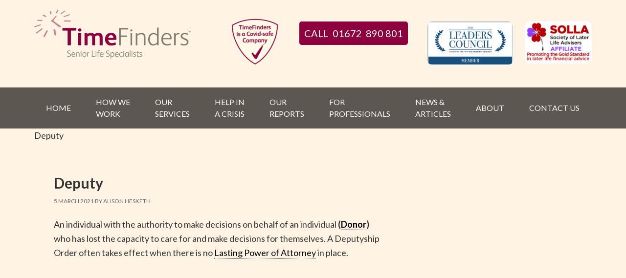

--- FILE ---
content_type: text/html; charset=UTF-8
request_url: https://timefindersuk.com/glossary/deputy/
body_size: 20353
content:
<!DOCTYPE html>
<html lang="en-GB" prefix="og: https://ogp.me/ns#">
<head ><meta charset="UTF-8" /><script>if(navigator.userAgent.match(/MSIE|Internet Explorer/i)||navigator.userAgent.match(/Trident\/7\..*?rv:11/i)){var href=document.location.href;if(!href.match(/[?&]nowprocket/)){if(href.indexOf("?")==-1){if(href.indexOf("#")==-1){document.location.href=href+"?nowprocket=1"}else{document.location.href=href.replace("#","?nowprocket=1#")}}else{if(href.indexOf("#")==-1){document.location.href=href+"&nowprocket=1"}else{document.location.href=href.replace("#","&nowprocket=1#")}}}}</script><script>(()=>{class RocketLazyLoadScripts{constructor(){this.v="2.0.4",this.userEvents=["keydown","keyup","mousedown","mouseup","mousemove","mouseover","mouseout","touchmove","touchstart","touchend","touchcancel","wheel","click","dblclick","input"],this.attributeEvents=["onblur","onclick","oncontextmenu","ondblclick","onfocus","onmousedown","onmouseenter","onmouseleave","onmousemove","onmouseout","onmouseover","onmouseup","onmousewheel","onscroll","onsubmit"]}async t(){this.i(),this.o(),/iP(ad|hone)/.test(navigator.userAgent)&&this.h(),this.u(),this.l(this),this.m(),this.k(this),this.p(this),this._(),await Promise.all([this.R(),this.L()]),this.lastBreath=Date.now(),this.S(this),this.P(),this.D(),this.O(),this.M(),await this.C(this.delayedScripts.normal),await this.C(this.delayedScripts.defer),await this.C(this.delayedScripts.async),await this.T(),await this.F(),await this.j(),await this.A(),window.dispatchEvent(new Event("rocket-allScriptsLoaded")),this.everythingLoaded=!0,this.lastTouchEnd&&await new Promise(t=>setTimeout(t,500-Date.now()+this.lastTouchEnd)),this.I(),this.H(),this.U(),this.W()}i(){this.CSPIssue=sessionStorage.getItem("rocketCSPIssue"),document.addEventListener("securitypolicyviolation",t=>{this.CSPIssue||"script-src-elem"!==t.violatedDirective||"data"!==t.blockedURI||(this.CSPIssue=!0,sessionStorage.setItem("rocketCSPIssue",!0))},{isRocket:!0})}o(){window.addEventListener("pageshow",t=>{this.persisted=t.persisted,this.realWindowLoadedFired=!0},{isRocket:!0}),window.addEventListener("pagehide",()=>{this.onFirstUserAction=null},{isRocket:!0})}h(){let t;function e(e){t=e}window.addEventListener("touchstart",e,{isRocket:!0}),window.addEventListener("touchend",function i(o){o.changedTouches[0]&&t.changedTouches[0]&&Math.abs(o.changedTouches[0].pageX-t.changedTouches[0].pageX)<10&&Math.abs(o.changedTouches[0].pageY-t.changedTouches[0].pageY)<10&&o.timeStamp-t.timeStamp<200&&(window.removeEventListener("touchstart",e,{isRocket:!0}),window.removeEventListener("touchend",i,{isRocket:!0}),"INPUT"===o.target.tagName&&"text"===o.target.type||(o.target.dispatchEvent(new TouchEvent("touchend",{target:o.target,bubbles:!0})),o.target.dispatchEvent(new MouseEvent("mouseover",{target:o.target,bubbles:!0})),o.target.dispatchEvent(new PointerEvent("click",{target:o.target,bubbles:!0,cancelable:!0,detail:1,clientX:o.changedTouches[0].clientX,clientY:o.changedTouches[0].clientY})),event.preventDefault()))},{isRocket:!0})}q(t){this.userActionTriggered||("mousemove"!==t.type||this.firstMousemoveIgnored?"keyup"===t.type||"mouseover"===t.type||"mouseout"===t.type||(this.userActionTriggered=!0,this.onFirstUserAction&&this.onFirstUserAction()):this.firstMousemoveIgnored=!0),"click"===t.type&&t.preventDefault(),t.stopPropagation(),t.stopImmediatePropagation(),"touchstart"===this.lastEvent&&"touchend"===t.type&&(this.lastTouchEnd=Date.now()),"click"===t.type&&(this.lastTouchEnd=0),this.lastEvent=t.type,t.composedPath&&t.composedPath()[0].getRootNode()instanceof ShadowRoot&&(t.rocketTarget=t.composedPath()[0]),this.savedUserEvents.push(t)}u(){this.savedUserEvents=[],this.userEventHandler=this.q.bind(this),this.userEvents.forEach(t=>window.addEventListener(t,this.userEventHandler,{passive:!1,isRocket:!0})),document.addEventListener("visibilitychange",this.userEventHandler,{isRocket:!0})}U(){this.userEvents.forEach(t=>window.removeEventListener(t,this.userEventHandler,{passive:!1,isRocket:!0})),document.removeEventListener("visibilitychange",this.userEventHandler,{isRocket:!0}),this.savedUserEvents.forEach(t=>{(t.rocketTarget||t.target).dispatchEvent(new window[t.constructor.name](t.type,t))})}m(){const t="return false",e=Array.from(this.attributeEvents,t=>"data-rocket-"+t),i="["+this.attributeEvents.join("],[")+"]",o="[data-rocket-"+this.attributeEvents.join("],[data-rocket-")+"]",s=(e,i,o)=>{o&&o!==t&&(e.setAttribute("data-rocket-"+i,o),e["rocket"+i]=new Function("event",o),e.setAttribute(i,t))};new MutationObserver(t=>{for(const n of t)"attributes"===n.type&&(n.attributeName.startsWith("data-rocket-")||this.everythingLoaded?n.attributeName.startsWith("data-rocket-")&&this.everythingLoaded&&this.N(n.target,n.attributeName.substring(12)):s(n.target,n.attributeName,n.target.getAttribute(n.attributeName))),"childList"===n.type&&n.addedNodes.forEach(t=>{if(t.nodeType===Node.ELEMENT_NODE)if(this.everythingLoaded)for(const i of[t,...t.querySelectorAll(o)])for(const t of i.getAttributeNames())e.includes(t)&&this.N(i,t.substring(12));else for(const e of[t,...t.querySelectorAll(i)])for(const t of e.getAttributeNames())this.attributeEvents.includes(t)&&s(e,t,e.getAttribute(t))})}).observe(document,{subtree:!0,childList:!0,attributeFilter:[...this.attributeEvents,...e]})}I(){this.attributeEvents.forEach(t=>{document.querySelectorAll("[data-rocket-"+t+"]").forEach(e=>{this.N(e,t)})})}N(t,e){const i=t.getAttribute("data-rocket-"+e);i&&(t.setAttribute(e,i),t.removeAttribute("data-rocket-"+e))}k(t){Object.defineProperty(HTMLElement.prototype,"onclick",{get(){return this.rocketonclick||null},set(e){this.rocketonclick=e,this.setAttribute(t.everythingLoaded?"onclick":"data-rocket-onclick","this.rocketonclick(event)")}})}S(t){function e(e,i){let o=e[i];e[i]=null,Object.defineProperty(e,i,{get:()=>o,set(s){t.everythingLoaded?o=s:e["rocket"+i]=o=s}})}e(document,"onreadystatechange"),e(window,"onload"),e(window,"onpageshow");try{Object.defineProperty(document,"readyState",{get:()=>t.rocketReadyState,set(e){t.rocketReadyState=e},configurable:!0}),document.readyState="loading"}catch(t){console.log("WPRocket DJE readyState conflict, bypassing")}}l(t){this.originalAddEventListener=EventTarget.prototype.addEventListener,this.originalRemoveEventListener=EventTarget.prototype.removeEventListener,this.savedEventListeners=[],EventTarget.prototype.addEventListener=function(e,i,o){o&&o.isRocket||!t.B(e,this)&&!t.userEvents.includes(e)||t.B(e,this)&&!t.userActionTriggered||e.startsWith("rocket-")||t.everythingLoaded?t.originalAddEventListener.call(this,e,i,o):(t.savedEventListeners.push({target:this,remove:!1,type:e,func:i,options:o}),"mouseenter"!==e&&"mouseleave"!==e||t.originalAddEventListener.call(this,e,t.savedUserEvents.push,o))},EventTarget.prototype.removeEventListener=function(e,i,o){o&&o.isRocket||!t.B(e,this)&&!t.userEvents.includes(e)||t.B(e,this)&&!t.userActionTriggered||e.startsWith("rocket-")||t.everythingLoaded?t.originalRemoveEventListener.call(this,e,i,o):t.savedEventListeners.push({target:this,remove:!0,type:e,func:i,options:o})}}J(t,e){this.savedEventListeners=this.savedEventListeners.filter(i=>{let o=i.type,s=i.target||window;return e!==o||t!==s||(this.B(o,s)&&(i.type="rocket-"+o),this.$(i),!1)})}H(){EventTarget.prototype.addEventListener=this.originalAddEventListener,EventTarget.prototype.removeEventListener=this.originalRemoveEventListener,this.savedEventListeners.forEach(t=>this.$(t))}$(t){t.remove?this.originalRemoveEventListener.call(t.target,t.type,t.func,t.options):this.originalAddEventListener.call(t.target,t.type,t.func,t.options)}p(t){let e;function i(e){return t.everythingLoaded?e:e.split(" ").map(t=>"load"===t||t.startsWith("load.")?"rocket-jquery-load":t).join(" ")}function o(o){function s(e){const s=o.fn[e];o.fn[e]=o.fn.init.prototype[e]=function(){return this[0]===window&&t.userActionTriggered&&("string"==typeof arguments[0]||arguments[0]instanceof String?arguments[0]=i(arguments[0]):"object"==typeof arguments[0]&&Object.keys(arguments[0]).forEach(t=>{const e=arguments[0][t];delete arguments[0][t],arguments[0][i(t)]=e})),s.apply(this,arguments),this}}if(o&&o.fn&&!t.allJQueries.includes(o)){const e={DOMContentLoaded:[],"rocket-DOMContentLoaded":[]};for(const t in e)document.addEventListener(t,()=>{e[t].forEach(t=>t())},{isRocket:!0});o.fn.ready=o.fn.init.prototype.ready=function(i){function s(){parseInt(o.fn.jquery)>2?setTimeout(()=>i.bind(document)(o)):i.bind(document)(o)}return"function"==typeof i&&(t.realDomReadyFired?!t.userActionTriggered||t.fauxDomReadyFired?s():e["rocket-DOMContentLoaded"].push(s):e.DOMContentLoaded.push(s)),o([])},s("on"),s("one"),s("off"),t.allJQueries.push(o)}e=o}t.allJQueries=[],o(window.jQuery),Object.defineProperty(window,"jQuery",{get:()=>e,set(t){o(t)}})}P(){const t=new Map;document.write=document.writeln=function(e){const i=document.currentScript,o=document.createRange(),s=i.parentElement;let n=t.get(i);void 0===n&&(n=i.nextSibling,t.set(i,n));const c=document.createDocumentFragment();o.setStart(c,0),c.appendChild(o.createContextualFragment(e)),s.insertBefore(c,n)}}async R(){return new Promise(t=>{this.userActionTriggered?t():this.onFirstUserAction=t})}async L(){return new Promise(t=>{document.addEventListener("DOMContentLoaded",()=>{this.realDomReadyFired=!0,t()},{isRocket:!0})})}async j(){return this.realWindowLoadedFired?Promise.resolve():new Promise(t=>{window.addEventListener("load",t,{isRocket:!0})})}M(){this.pendingScripts=[];this.scriptsMutationObserver=new MutationObserver(t=>{for(const e of t)e.addedNodes.forEach(t=>{"SCRIPT"!==t.tagName||t.noModule||t.isWPRocket||this.pendingScripts.push({script:t,promise:new Promise(e=>{const i=()=>{const i=this.pendingScripts.findIndex(e=>e.script===t);i>=0&&this.pendingScripts.splice(i,1),e()};t.addEventListener("load",i,{isRocket:!0}),t.addEventListener("error",i,{isRocket:!0}),setTimeout(i,1e3)})})})}),this.scriptsMutationObserver.observe(document,{childList:!0,subtree:!0})}async F(){await this.X(),this.pendingScripts.length?(await this.pendingScripts[0].promise,await this.F()):this.scriptsMutationObserver.disconnect()}D(){this.delayedScripts={normal:[],async:[],defer:[]},document.querySelectorAll("script[type$=rocketlazyloadscript]").forEach(t=>{t.hasAttribute("data-rocket-src")?t.hasAttribute("async")&&!1!==t.async?this.delayedScripts.async.push(t):t.hasAttribute("defer")&&!1!==t.defer||"module"===t.getAttribute("data-rocket-type")?this.delayedScripts.defer.push(t):this.delayedScripts.normal.push(t):this.delayedScripts.normal.push(t)})}async _(){await this.L();let t=[];document.querySelectorAll("script[type$=rocketlazyloadscript][data-rocket-src]").forEach(e=>{let i=e.getAttribute("data-rocket-src");if(i&&!i.startsWith("data:")){i.startsWith("//")&&(i=location.protocol+i);try{const o=new URL(i).origin;o!==location.origin&&t.push({src:o,crossOrigin:e.crossOrigin||"module"===e.getAttribute("data-rocket-type")})}catch(t){}}}),t=[...new Map(t.map(t=>[JSON.stringify(t),t])).values()],this.Y(t,"preconnect")}async G(t){if(await this.K(),!0!==t.noModule||!("noModule"in HTMLScriptElement.prototype))return new Promise(e=>{let i;function o(){(i||t).setAttribute("data-rocket-status","executed"),e()}try{if(navigator.userAgent.includes("Firefox/")||""===navigator.vendor||this.CSPIssue)i=document.createElement("script"),[...t.attributes].forEach(t=>{let e=t.nodeName;"type"!==e&&("data-rocket-type"===e&&(e="type"),"data-rocket-src"===e&&(e="src"),i.setAttribute(e,t.nodeValue))}),t.text&&(i.text=t.text),t.nonce&&(i.nonce=t.nonce),i.hasAttribute("src")?(i.addEventListener("load",o,{isRocket:!0}),i.addEventListener("error",()=>{i.setAttribute("data-rocket-status","failed-network"),e()},{isRocket:!0}),setTimeout(()=>{i.isConnected||e()},1)):(i.text=t.text,o()),i.isWPRocket=!0,t.parentNode.replaceChild(i,t);else{const i=t.getAttribute("data-rocket-type"),s=t.getAttribute("data-rocket-src");i?(t.type=i,t.removeAttribute("data-rocket-type")):t.removeAttribute("type"),t.addEventListener("load",o,{isRocket:!0}),t.addEventListener("error",i=>{this.CSPIssue&&i.target.src.startsWith("data:")?(console.log("WPRocket: CSP fallback activated"),t.removeAttribute("src"),this.G(t).then(e)):(t.setAttribute("data-rocket-status","failed-network"),e())},{isRocket:!0}),s?(t.fetchPriority="high",t.removeAttribute("data-rocket-src"),t.src=s):t.src="data:text/javascript;base64,"+window.btoa(unescape(encodeURIComponent(t.text)))}}catch(i){t.setAttribute("data-rocket-status","failed-transform"),e()}});t.setAttribute("data-rocket-status","skipped")}async C(t){const e=t.shift();return e?(e.isConnected&&await this.G(e),this.C(t)):Promise.resolve()}O(){this.Y([...this.delayedScripts.normal,...this.delayedScripts.defer,...this.delayedScripts.async],"preload")}Y(t,e){this.trash=this.trash||[];let i=!0;var o=document.createDocumentFragment();t.forEach(t=>{const s=t.getAttribute&&t.getAttribute("data-rocket-src")||t.src;if(s&&!s.startsWith("data:")){const n=document.createElement("link");n.href=s,n.rel=e,"preconnect"!==e&&(n.as="script",n.fetchPriority=i?"high":"low"),t.getAttribute&&"module"===t.getAttribute("data-rocket-type")&&(n.crossOrigin=!0),t.crossOrigin&&(n.crossOrigin=t.crossOrigin),t.integrity&&(n.integrity=t.integrity),t.nonce&&(n.nonce=t.nonce),o.appendChild(n),this.trash.push(n),i=!1}}),document.head.appendChild(o)}W(){this.trash.forEach(t=>t.remove())}async T(){try{document.readyState="interactive"}catch(t){}this.fauxDomReadyFired=!0;try{await this.K(),this.J(document,"readystatechange"),document.dispatchEvent(new Event("rocket-readystatechange")),await this.K(),document.rocketonreadystatechange&&document.rocketonreadystatechange(),await this.K(),this.J(document,"DOMContentLoaded"),document.dispatchEvent(new Event("rocket-DOMContentLoaded")),await this.K(),this.J(window,"DOMContentLoaded"),window.dispatchEvent(new Event("rocket-DOMContentLoaded"))}catch(t){console.error(t)}}async A(){try{document.readyState="complete"}catch(t){}try{await this.K(),this.J(document,"readystatechange"),document.dispatchEvent(new Event("rocket-readystatechange")),await this.K(),document.rocketonreadystatechange&&document.rocketonreadystatechange(),await this.K(),this.J(window,"load"),window.dispatchEvent(new Event("rocket-load")),await this.K(),window.rocketonload&&window.rocketonload(),await this.K(),this.allJQueries.forEach(t=>t(window).trigger("rocket-jquery-load")),await this.K(),this.J(window,"pageshow");const t=new Event("rocket-pageshow");t.persisted=this.persisted,window.dispatchEvent(t),await this.K(),window.rocketonpageshow&&window.rocketonpageshow({persisted:this.persisted})}catch(t){console.error(t)}}async K(){Date.now()-this.lastBreath>45&&(await this.X(),this.lastBreath=Date.now())}async X(){return document.hidden?new Promise(t=>setTimeout(t)):new Promise(t=>requestAnimationFrame(t))}B(t,e){return e===document&&"readystatechange"===t||(e===document&&"DOMContentLoaded"===t||(e===window&&"DOMContentLoaded"===t||(e===window&&"load"===t||e===window&&"pageshow"===t)))}static run(){(new RocketLazyLoadScripts).t()}}RocketLazyLoadScripts.run()})();</script>

<meta name="viewport" content="width=device-width, initial-scale=1" />
	<style>img:is([sizes="auto" i], [sizes^="auto," i]) { contain-intrinsic-size: 3000px 1500px }</style>
	
<!-- Search Engine Optimization by Rank Math - https://rankmath.com/ -->
<title>Deputy | TimeFinders</title>
<link data-rocket-preload as="style" href="https://fonts.googleapis.com/css?family=Handlee%7CLato%3A400%2C700&#038;display=swap" rel="preload">
<link href="https://fonts.googleapis.com/css?family=Handlee%7CLato%3A400%2C700&#038;display=swap" media="print" onload="this.media=&#039;all&#039;" rel="stylesheet">
<noscript data-wpr-hosted-gf-parameters=""><link rel="stylesheet" href="https://fonts.googleapis.com/css?family=Handlee%7CLato%3A400%2C700&#038;display=swap"></noscript>
<meta name="description" content="An individual with the authority to make decisions on behalf of an individual (Donor) who has lost the capacity to care for and make decisions for themselves."/>
<meta name="robots" content="follow, index, max-snippet:-1, max-video-preview:-1, max-image-preview:large"/>
<link rel="canonical" href="https://timefindersuk.com/glossary/deputy/" />
<meta property="og:locale" content="en_GB" />
<meta property="og:type" content="article" />
<meta property="og:title" content="Deputy | TimeFinders" />
<meta property="og:description" content="An individual with the authority to make decisions on behalf of an individual (Donor) who has lost the capacity to care for and make decisions for themselves." />
<meta property="og:url" content="https://timefindersuk.com/glossary/deputy/" />
<meta property="og:site_name" content="TimeFinders" />
<meta property="article:publisher" content="https://www.facebook.com/AlisonHeskethTimeFinders" />
<meta name="twitter:card" content="summary_large_image" />
<meta name="twitter:title" content="Deputy | TimeFinders" />
<meta name="twitter:description" content="An individual with the authority to make decisions on behalf of an individual (Donor) who has lost the capacity to care for and make decisions for themselves." />
<meta name="twitter:site" content="@time_finders" />
<meta name="twitter:creator" content="@time_finders" />
<script type="application/ld+json" class="rank-math-schema">{"@context":"https://schema.org","@graph":[{"@type":"BreadcrumbList","@id":"https://timefindersuk.com/glossary/deputy/#breadcrumb","itemListElement":[{"@type":"ListItem","position":"1","item":{"@id":"https://timefindersuk.com/glossary/deputy/","name":"Deputy"}}]}]}</script>
<!-- /Rank Math WordPress SEO plugin -->

<link rel='dns-prefetch' href='//fonts.googleapis.com' />
<link rel='dns-prefetch' href='//maxcdn.bootstrapcdn.com' />
<link href='https://fonts.gstatic.com' crossorigin rel='preconnect' />
<link rel="alternate" type="application/rss+xml" title="TimeFinders &raquo; Feed" href="https://timefindersuk.com/feed/" />
<link rel="alternate" type="application/rss+xml" title="TimeFinders &raquo; Comments Feed" href="https://timefindersuk.com/comments/feed/" />
		<style>
			.lazyload,
			.lazyloading {
				max-width: 100%;
			}
		</style>
				<!-- This site uses the Google Analytics by MonsterInsights plugin v9.11.1 - Using Analytics tracking - https://www.monsterinsights.com/ -->
		<!-- Note: MonsterInsights is not currently configured on this site. The site owner needs to authenticate with Google Analytics in the MonsterInsights settings panel. -->
					<!-- No tracking code set -->
				<!-- / Google Analytics by MonsterInsights -->
		<link data-minify="1" rel='stylesheet' id='formidable-css' href='https://timefindersuk.com/wp-content/cache/min/1/wp-content/plugins/formidable/css/formidableforms.css?ver=1753014937' type='text/css' media='all' />
<link rel='stylesheet' id='genesis-simple-share-plugin-css-css' href='https://timefindersuk.com/wp-content/plugins/genesis-simple-share/assets/css/share.min.css?ver=0.1.0' type='text/css' media='all' />
<link data-minify="1" rel='stylesheet' id='genesis-simple-share-genericons-css-css' href='https://timefindersuk.com/wp-content/cache/min/1/wp-content/plugins/genesis-simple-share/assets/css/genericons.min.css?ver=1753015132' type='text/css' media='all' />
<link data-minify="1" rel='stylesheet' id='timefinders-css' href='https://timefindersuk.com/wp-content/cache/min/1/wp-content/themes/timefinders/style.css?ver=1753014937' type='text/css' media='all' />
<style id='wp-emoji-styles-inline-css' type='text/css'>

	img.wp-smiley, img.emoji {
		display: inline !important;
		border: none !important;
		box-shadow: none !important;
		height: 1em !important;
		width: 1em !important;
		margin: 0 0.07em !important;
		vertical-align: -0.1em !important;
		background: none !important;
		padding: 0 !important;
	}
</style>
<link rel='stylesheet' id='wp-block-library-css' href='https://timefindersuk.com/wp-includes/css/dist/block-library/style.min.css?ver=6.8.3' type='text/css' media='all' />
<style id='classic-theme-styles-inline-css' type='text/css'>
/*! This file is auto-generated */
.wp-block-button__link{color:#fff;background-color:#32373c;border-radius:9999px;box-shadow:none;text-decoration:none;padding:calc(.667em + 2px) calc(1.333em + 2px);font-size:1.125em}.wp-block-file__button{background:#32373c;color:#fff;text-decoration:none}
</style>
<style id='global-styles-inline-css' type='text/css'>
:root{--wp--preset--aspect-ratio--square: 1;--wp--preset--aspect-ratio--4-3: 4/3;--wp--preset--aspect-ratio--3-4: 3/4;--wp--preset--aspect-ratio--3-2: 3/2;--wp--preset--aspect-ratio--2-3: 2/3;--wp--preset--aspect-ratio--16-9: 16/9;--wp--preset--aspect-ratio--9-16: 9/16;--wp--preset--color--black: #000000;--wp--preset--color--cyan-bluish-gray: #abb8c3;--wp--preset--color--white: #ffffff;--wp--preset--color--pale-pink: #f78da7;--wp--preset--color--vivid-red: #cf2e2e;--wp--preset--color--luminous-vivid-orange: #ff6900;--wp--preset--color--luminous-vivid-amber: #fcb900;--wp--preset--color--light-green-cyan: #7bdcb5;--wp--preset--color--vivid-green-cyan: #00d084;--wp--preset--color--pale-cyan-blue: #8ed1fc;--wp--preset--color--vivid-cyan-blue: #0693e3;--wp--preset--color--vivid-purple: #9b51e0;--wp--preset--gradient--vivid-cyan-blue-to-vivid-purple: linear-gradient(135deg,rgba(6,147,227,1) 0%,rgb(155,81,224) 100%);--wp--preset--gradient--light-green-cyan-to-vivid-green-cyan: linear-gradient(135deg,rgb(122,220,180) 0%,rgb(0,208,130) 100%);--wp--preset--gradient--luminous-vivid-amber-to-luminous-vivid-orange: linear-gradient(135deg,rgba(252,185,0,1) 0%,rgba(255,105,0,1) 100%);--wp--preset--gradient--luminous-vivid-orange-to-vivid-red: linear-gradient(135deg,rgba(255,105,0,1) 0%,rgb(207,46,46) 100%);--wp--preset--gradient--very-light-gray-to-cyan-bluish-gray: linear-gradient(135deg,rgb(238,238,238) 0%,rgb(169,184,195) 100%);--wp--preset--gradient--cool-to-warm-spectrum: linear-gradient(135deg,rgb(74,234,220) 0%,rgb(151,120,209) 20%,rgb(207,42,186) 40%,rgb(238,44,130) 60%,rgb(251,105,98) 80%,rgb(254,248,76) 100%);--wp--preset--gradient--blush-light-purple: linear-gradient(135deg,rgb(255,206,236) 0%,rgb(152,150,240) 100%);--wp--preset--gradient--blush-bordeaux: linear-gradient(135deg,rgb(254,205,165) 0%,rgb(254,45,45) 50%,rgb(107,0,62) 100%);--wp--preset--gradient--luminous-dusk: linear-gradient(135deg,rgb(255,203,112) 0%,rgb(199,81,192) 50%,rgb(65,88,208) 100%);--wp--preset--gradient--pale-ocean: linear-gradient(135deg,rgb(255,245,203) 0%,rgb(182,227,212) 50%,rgb(51,167,181) 100%);--wp--preset--gradient--electric-grass: linear-gradient(135deg,rgb(202,248,128) 0%,rgb(113,206,126) 100%);--wp--preset--gradient--midnight: linear-gradient(135deg,rgb(2,3,129) 0%,rgb(40,116,252) 100%);--wp--preset--font-size--small: 13px;--wp--preset--font-size--medium: 20px;--wp--preset--font-size--large: 36px;--wp--preset--font-size--x-large: 42px;--wp--preset--spacing--20: 0.44rem;--wp--preset--spacing--30: 0.67rem;--wp--preset--spacing--40: 1rem;--wp--preset--spacing--50: 1.5rem;--wp--preset--spacing--60: 2.25rem;--wp--preset--spacing--70: 3.38rem;--wp--preset--spacing--80: 5.06rem;--wp--preset--shadow--natural: 6px 6px 9px rgba(0, 0, 0, 0.2);--wp--preset--shadow--deep: 12px 12px 50px rgba(0, 0, 0, 0.4);--wp--preset--shadow--sharp: 6px 6px 0px rgba(0, 0, 0, 0.2);--wp--preset--shadow--outlined: 6px 6px 0px -3px rgba(255, 255, 255, 1), 6px 6px rgba(0, 0, 0, 1);--wp--preset--shadow--crisp: 6px 6px 0px rgba(0, 0, 0, 1);}:where(.is-layout-flex){gap: 0.5em;}:where(.is-layout-grid){gap: 0.5em;}body .is-layout-flex{display: flex;}.is-layout-flex{flex-wrap: wrap;align-items: center;}.is-layout-flex > :is(*, div){margin: 0;}body .is-layout-grid{display: grid;}.is-layout-grid > :is(*, div){margin: 0;}:where(.wp-block-columns.is-layout-flex){gap: 2em;}:where(.wp-block-columns.is-layout-grid){gap: 2em;}:where(.wp-block-post-template.is-layout-flex){gap: 1.25em;}:where(.wp-block-post-template.is-layout-grid){gap: 1.25em;}.has-black-color{color: var(--wp--preset--color--black) !important;}.has-cyan-bluish-gray-color{color: var(--wp--preset--color--cyan-bluish-gray) !important;}.has-white-color{color: var(--wp--preset--color--white) !important;}.has-pale-pink-color{color: var(--wp--preset--color--pale-pink) !important;}.has-vivid-red-color{color: var(--wp--preset--color--vivid-red) !important;}.has-luminous-vivid-orange-color{color: var(--wp--preset--color--luminous-vivid-orange) !important;}.has-luminous-vivid-amber-color{color: var(--wp--preset--color--luminous-vivid-amber) !important;}.has-light-green-cyan-color{color: var(--wp--preset--color--light-green-cyan) !important;}.has-vivid-green-cyan-color{color: var(--wp--preset--color--vivid-green-cyan) !important;}.has-pale-cyan-blue-color{color: var(--wp--preset--color--pale-cyan-blue) !important;}.has-vivid-cyan-blue-color{color: var(--wp--preset--color--vivid-cyan-blue) !important;}.has-vivid-purple-color{color: var(--wp--preset--color--vivid-purple) !important;}.has-black-background-color{background-color: var(--wp--preset--color--black) !important;}.has-cyan-bluish-gray-background-color{background-color: var(--wp--preset--color--cyan-bluish-gray) !important;}.has-white-background-color{background-color: var(--wp--preset--color--white) !important;}.has-pale-pink-background-color{background-color: var(--wp--preset--color--pale-pink) !important;}.has-vivid-red-background-color{background-color: var(--wp--preset--color--vivid-red) !important;}.has-luminous-vivid-orange-background-color{background-color: var(--wp--preset--color--luminous-vivid-orange) !important;}.has-luminous-vivid-amber-background-color{background-color: var(--wp--preset--color--luminous-vivid-amber) !important;}.has-light-green-cyan-background-color{background-color: var(--wp--preset--color--light-green-cyan) !important;}.has-vivid-green-cyan-background-color{background-color: var(--wp--preset--color--vivid-green-cyan) !important;}.has-pale-cyan-blue-background-color{background-color: var(--wp--preset--color--pale-cyan-blue) !important;}.has-vivid-cyan-blue-background-color{background-color: var(--wp--preset--color--vivid-cyan-blue) !important;}.has-vivid-purple-background-color{background-color: var(--wp--preset--color--vivid-purple) !important;}.has-black-border-color{border-color: var(--wp--preset--color--black) !important;}.has-cyan-bluish-gray-border-color{border-color: var(--wp--preset--color--cyan-bluish-gray) !important;}.has-white-border-color{border-color: var(--wp--preset--color--white) !important;}.has-pale-pink-border-color{border-color: var(--wp--preset--color--pale-pink) !important;}.has-vivid-red-border-color{border-color: var(--wp--preset--color--vivid-red) !important;}.has-luminous-vivid-orange-border-color{border-color: var(--wp--preset--color--luminous-vivid-orange) !important;}.has-luminous-vivid-amber-border-color{border-color: var(--wp--preset--color--luminous-vivid-amber) !important;}.has-light-green-cyan-border-color{border-color: var(--wp--preset--color--light-green-cyan) !important;}.has-vivid-green-cyan-border-color{border-color: var(--wp--preset--color--vivid-green-cyan) !important;}.has-pale-cyan-blue-border-color{border-color: var(--wp--preset--color--pale-cyan-blue) !important;}.has-vivid-cyan-blue-border-color{border-color: var(--wp--preset--color--vivid-cyan-blue) !important;}.has-vivid-purple-border-color{border-color: var(--wp--preset--color--vivid-purple) !important;}.has-vivid-cyan-blue-to-vivid-purple-gradient-background{background: var(--wp--preset--gradient--vivid-cyan-blue-to-vivid-purple) !important;}.has-light-green-cyan-to-vivid-green-cyan-gradient-background{background: var(--wp--preset--gradient--light-green-cyan-to-vivid-green-cyan) !important;}.has-luminous-vivid-amber-to-luminous-vivid-orange-gradient-background{background: var(--wp--preset--gradient--luminous-vivid-amber-to-luminous-vivid-orange) !important;}.has-luminous-vivid-orange-to-vivid-red-gradient-background{background: var(--wp--preset--gradient--luminous-vivid-orange-to-vivid-red) !important;}.has-very-light-gray-to-cyan-bluish-gray-gradient-background{background: var(--wp--preset--gradient--very-light-gray-to-cyan-bluish-gray) !important;}.has-cool-to-warm-spectrum-gradient-background{background: var(--wp--preset--gradient--cool-to-warm-spectrum) !important;}.has-blush-light-purple-gradient-background{background: var(--wp--preset--gradient--blush-light-purple) !important;}.has-blush-bordeaux-gradient-background{background: var(--wp--preset--gradient--blush-bordeaux) !important;}.has-luminous-dusk-gradient-background{background: var(--wp--preset--gradient--luminous-dusk) !important;}.has-pale-ocean-gradient-background{background: var(--wp--preset--gradient--pale-ocean) !important;}.has-electric-grass-gradient-background{background: var(--wp--preset--gradient--electric-grass) !important;}.has-midnight-gradient-background{background: var(--wp--preset--gradient--midnight) !important;}.has-small-font-size{font-size: var(--wp--preset--font-size--small) !important;}.has-medium-font-size{font-size: var(--wp--preset--font-size--medium) !important;}.has-large-font-size{font-size: var(--wp--preset--font-size--large) !important;}.has-x-large-font-size{font-size: var(--wp--preset--font-size--x-large) !important;}
:where(.wp-block-post-template.is-layout-flex){gap: 1.25em;}:where(.wp-block-post-template.is-layout-grid){gap: 1.25em;}
:where(.wp-block-columns.is-layout-flex){gap: 2em;}:where(.wp-block-columns.is-layout-grid){gap: 2em;}
:root :where(.wp-block-pullquote){font-size: 1.5em;line-height: 1.6;}
</style>
<link data-minify="1" rel='stylesheet' id='supersideme-style-css' href='https://timefindersuk.com/wp-content/cache/min/1/wp-content/plugins/superside-me/includes/css/supersideme-style.css?ver=1753014937' type='text/css' media='screen' />
<style id='supersideme-style-inline-css' type='text/css'>
@media only screen and (max-width:800px) {nav,#nav,.nav-primary,.nav-secondary,.supersideme .site-header .secondary-toggle,.menu-toggle {display:none }.slide-nav-link,.ssme-search,.button.ssme-button.ssme-custom {display:block }}.sidr {width:260px }.sidr.left {left:-260px }.sidr.right {right:-260px }.slide-nav-link {background-color:#5c5750;right:0;color:#fefefe;position:relative;width:100% }.sidr {background-color:#5c5750;color:#fefefe }.sidr h3,.sidr h4,.sidr .widget,.sidr p {color:#fefefe }.slide-nav-link:focus,.sidr:focus,.sidr a:focus,.menu-close:focus,.sub-menu-toggle:focus {outline:#fefefe dotted 1px }.sidr a,.sidr a:focus,.sidr a:active,.sidr button,.sidr .sub-menu-toggle:before {color:#fefefe }.search-me {color:#5c5750 }
</style>
<link data-minify="1" rel='stylesheet' id='widgetopts-styles-css' href='https://timefindersuk.com/wp-content/cache/min/1/wp-content/plugins/widget-options/assets/css/widget-options.css?ver=1753014937' type='text/css' media='all' />
<link rel='stylesheet' id='wp-components-css' href='https://timefindersuk.com/wp-includes/css/dist/components/style.min.css?ver=6.8.3' type='text/css' media='all' />
<link data-minify="1" rel='stylesheet' id='godaddy-styles-css' href='https://timefindersuk.com/wp-content/cache/min/1/wp-content/mu-plugins/vendor/wpex/godaddy-launch/includes/Dependencies/GoDaddy/Styles/build/latest.css?ver=1753014937' type='text/css' media='all' />
<link data-minify="1" rel='stylesheet' id='dashicons-css' href='https://timefindersuk.com/wp-content/cache/min/1/wp-includes/css/dashicons.min.css?ver=1753014937' type='text/css' media='all' />

<link data-minify="1" rel='stylesheet' id='fontawesome-css' href='https://timefindersuk.com/wp-content/cache/min/1/font-awesome/4.3.0/css/font-awesome.min.css?ver=1753014937' type='text/css' media='all' />
<style id='rocket-lazyload-inline-css' type='text/css'>
.rll-youtube-player{position:relative;padding-bottom:56.23%;height:0;overflow:hidden;max-width:100%;}.rll-youtube-player:focus-within{outline: 2px solid currentColor;outline-offset: 5px;}.rll-youtube-player iframe{position:absolute;top:0;left:0;width:100%;height:100%;z-index:100;background:0 0}.rll-youtube-player img{bottom:0;display:block;left:0;margin:auto;max-width:100%;width:100%;position:absolute;right:0;top:0;border:none;height:auto;-webkit-transition:.4s all;-moz-transition:.4s all;transition:.4s all}.rll-youtube-player img:hover{-webkit-filter:brightness(75%)}.rll-youtube-player .play{height:100%;width:100%;left:0;top:0;position:absolute;background:url(https://timefindersuk.com/wp-content/plugins/wp-rocket/assets/img/youtube.png) no-repeat center;background-color: transparent !important;cursor:pointer;border:none;}
</style>
<script type="rocketlazyloadscript" data-rocket-type="text/javascript" data-rocket-src="https://timefindersuk.com/wp-includes/js/jquery/jquery.min.js?ver=3.7.1" id="jquery-core-js" data-rocket-defer defer></script>
<script type="rocketlazyloadscript" data-rocket-type="text/javascript" data-rocket-src="https://timefindersuk.com/wp-includes/js/jquery/jquery-migrate.min.js?ver=3.4.1" id="jquery-migrate-js" data-rocket-defer defer></script>
<script type="rocketlazyloadscript" data-rocket-type="text/javascript" data-rocket-src="https://timefindersuk.com/wp-content/plugins/genesis-simple-share/assets/js/sharrre/jquery.sharrre.min.js?ver=0.1.0" id="genesis-simple-share-plugin-js-js" data-rocket-defer defer></script>
<script type="rocketlazyloadscript" data-rocket-type="text/javascript" data-rocket-src="https://timefindersuk.com/wp-content/plugins/genesis-simple-share/assets/js/waypoints.min.js?ver=0.1.0" id="genesis-simple-share-waypoint-js-js" data-rocket-defer defer></script>
<script type="rocketlazyloadscript" data-rocket-type="text/javascript" data-rocket-src="https://timefindersuk.com/wp-content/plugins/sticky-menu-or-anything-on-scroll/assets/js/jq-sticky-anything.min.js?ver=2.1.1" id="stickyAnythingLib-js" data-rocket-defer defer></script>
<script type="rocketlazyloadscript" data-minify="1" data-rocket-type="text/javascript" data-rocket-src="https://timefindersuk.com/wp-content/cache/min/1/wp-content/themes/timefinders/js/responsive-menu.js?ver=1753014937" id="outreach-responsive-menu-js" data-rocket-defer defer></script>
<link rel="https://api.w.org/" href="https://timefindersuk.com/wp-json/" /><link rel="alternate" title="JSON" type="application/json" href="https://timefindersuk.com/wp-json/wp/v2/glossary/3594" /><link rel="EditURI" type="application/rsd+xml" title="RSD" href="https://timefindersuk.com/xmlrpc.php?rsd" />
<meta name="generator" content="WordPress 6.8.3" />
<link rel='shortlink' href='https://timefindersuk.com/?p=3594' />
<link rel="alternate" title="oEmbed (JSON)" type="application/json+oembed" href="https://timefindersuk.com/wp-json/oembed/1.0/embed?url=https%3A%2F%2Ftimefindersuk.com%2Fglossary%2Fdeputy%2F" />
<link rel="alternate" title="oEmbed (XML)" type="text/xml+oembed" href="https://timefindersuk.com/wp-json/oembed/1.0/embed?url=https%3A%2F%2Ftimefindersuk.com%2Fglossary%2Fdeputy%2F&#038;format=xml" />
		<script type="rocketlazyloadscript">
			document.documentElement.className = document.documentElement.className.replace('no-js', 'js');
		</script>
				<style>
			.no-js img.lazyload {
				display: none;
			}

			figure.wp-block-image img.lazyloading {
				min-width: 150px;
			}

			.lazyload,
			.lazyloading {
				--smush-placeholder-width: 100px;
				--smush-placeholder-aspect-ratio: 1/1;
				width: var(--smush-image-width, var(--smush-placeholder-width)) !important;
				aspect-ratio: var(--smush-image-aspect-ratio, var(--smush-placeholder-aspect-ratio)) !important;
			}

						.lazyload, .lazyloading {
				opacity: 0;
			}

			.lazyloaded {
				opacity: 1;
				transition: opacity 400ms;
				transition-delay: 0ms;
			}

					</style>
		<meta name="google-site-verification" content="GUkPjFJMZ84DOHfkRDY_y3WWnud18d0URhCwICR6nkE" /><style type="text/css">.site-title a { background: url(https://timefindersuk.com/wp-content/uploads/2016/04/cropped-timefinders-logo.png) no-repeat !important; }</style>
<link rel="icon" href="https://timefindersuk.com/wp-content/uploads/2016/03/cropped-favicon-150x150.png" sizes="32x32" />
<link rel="icon" href="https://timefindersuk.com/wp-content/uploads/2016/03/cropped-favicon-300x300.png" sizes="192x192" />
<link rel="apple-touch-icon" href="https://timefindersuk.com/wp-content/uploads/2016/03/cropped-favicon-300x300.png" />
<meta name="msapplication-TileImage" content="https://timefindersuk.com/wp-content/uploads/2016/03/cropped-favicon-300x300.png" />
<noscript><style id="rocket-lazyload-nojs-css">.rll-youtube-player, [data-lazy-src]{display:none !important;}</style></noscript><meta name="generator" content="WP Rocket 3.20.3" data-wpr-features="wpr_delay_js wpr_defer_js wpr_minify_js wpr_lazyload_images wpr_lazyload_iframes wpr_minify_css wpr_preload_links wpr_desktop" /></head>
<body class="wp-singular glossary-template-default single single-glossary postid-3594 wp-theme-genesis wp-child-theme-timefinders no-js custom-header header-image content-sidebar genesis-breadcrumbs-hidden genesis-footer-widgets-visible" itemscope itemtype="https://schema.org/WebPage"><script type="rocketlazyloadscript">/* <![CDATA[ */(function(){var c = document.body.classList;c.remove('no-js');c.add('js');})();/* ]]> */</script>
		<div data-rocket-location-hash="0618d851ce5ae792f527e16bbc8f30f9" class="site-container"><ul class="genesis-skip-link"><li><a href="#genesis-nav-primary" class="screen-reader-shortcut"> Skip to primary navigation</a></li><li><a href="#genesis-content" class="screen-reader-shortcut"> Skip to main content</a></li><li><a href="#genesis-sidebar-primary" class="screen-reader-shortcut"> Skip to primary sidebar</a></li><li><a href="#genesis-footer-widgets" class="screen-reader-shortcut"> Skip to footer</a></li></ul><header data-rocket-location-hash="1da0d493198403f7aa8bb1c35b47b13e" class="site-header" itemscope itemtype="https://schema.org/WPHeader"><div data-rocket-location-hash="53ba7d88c4009f539a4f0b32d3e151af" class="wrap"><div class="title-area"><p class="site-title" itemprop="headline"><a href="https://timefindersuk.com/">TimeFinders</a></p><p class="site-description" itemprop="description">Senior Life Specialists providing practical help and emotional support for older people and their families in changing circumstances.</p></div><div class="widget-area header-widget-area"><section id="text-37" class="extendedwopts-hide extendedwopts-tablet extendedwopts-mobile widget widget_text"><div class="extendedwopts-hide extendedwopts-tablet extendedwopts-mobile widget-wrap">			<div class="textwidget"><p><img decoding="async" class="wp-image-3008 alignleft" src="data:image/svg+xml,%3Csvg%20xmlns='http://www.w3.org/2000/svg'%20viewBox='0%200%20101%20101'%3E%3C/svg%3E" alt="" width="101" height="101" data-lazy-srcset="https://timefindersuk.com/wp-content/uploads/2021/02/TF-Covid-Safe-Badge-300x300.png 300w, https://timefindersuk.com/wp-content/uploads/2021/02/TF-Covid-Safe-Badge-150x150.png 150w, https://timefindersuk.com/wp-content/uploads/2021/02/TF-Covid-Safe-Badge-768x770.png 768w, https://timefindersuk.com/wp-content/uploads/2021/02/TF-Covid-Safe-Badge-560x562.png 560w, https://timefindersuk.com/wp-content/uploads/2021/02/TF-Covid-Safe-Badge.png 952w" data-lazy-sizes="(max-width: 101px) 100vw, 101px" data-lazy-src="https://timefindersuk.com/wp-content/uploads/2021/02/TF-Covid-Safe-Badge-300x300.png" /><noscript><img decoding="async" class="wp-image-3008 alignleft" src="https://timefindersuk.com/wp-content/uploads/2021/02/TF-Covid-Safe-Badge-300x300.png" alt="" width="101" height="101" srcset="https://timefindersuk.com/wp-content/uploads/2021/02/TF-Covid-Safe-Badge-300x300.png 300w, https://timefindersuk.com/wp-content/uploads/2021/02/TF-Covid-Safe-Badge-150x150.png 150w, https://timefindersuk.com/wp-content/uploads/2021/02/TF-Covid-Safe-Badge-768x770.png 768w, https://timefindersuk.com/wp-content/uploads/2021/02/TF-Covid-Safe-Badge-560x562.png 560w, https://timefindersuk.com/wp-content/uploads/2021/02/TF-Covid-Safe-Badge.png 952w" sizes="(max-width: 101px) 100vw, 101px" /></noscript></p>
</div>
		</div></section>
<section id="text-34" class="extendedwopts-hide extendedwopts-tablet extendedwopts-mobile widget widget_text"><div class="extendedwopts-hide extendedwopts-tablet extendedwopts-mobile widget-wrap">			<div class="textwidget"><p><a href="https://societyoflaterlifeadvisers.co.uk/"><img decoding="async" class="alignright wp-image-3707" src="data:image/svg+xml,%3Csvg%20xmlns='http://www.w3.org/2000/svg'%20viewBox='0%200%20137%2086'%3E%3C/svg%3E" alt="" width="137" height="86" data-lazy-srcset="https://timefindersuk.com/wp-content/uploads/2021/03/SOLLA-Affiliate-with-strapline-300x189.jpg 300w, https://timefindersuk.com/wp-content/uploads/2021/03/SOLLA-Affiliate-with-strapline-1024x645.jpg 1024w, https://timefindersuk.com/wp-content/uploads/2021/03/SOLLA-Affiliate-with-strapline-768x484.jpg 768w, https://timefindersuk.com/wp-content/uploads/2021/03/SOLLA-Affiliate-with-strapline-1536x968.jpg 1536w, https://timefindersuk.com/wp-content/uploads/2021/03/SOLLA-Affiliate-with-strapline-2048x1291.jpg 2048w, https://timefindersuk.com/wp-content/uploads/2021/03/SOLLA-Affiliate-with-strapline-560x353.jpg 560w" data-lazy-sizes="(max-width: 137px) 100vw, 137px" data-lazy-src="https://timefindersuk.com/wp-content/uploads/2021/03/SOLLA-Affiliate-with-strapline-300x189.jpg" /><noscript><img decoding="async" class="alignright wp-image-3707" src="https://timefindersuk.com/wp-content/uploads/2021/03/SOLLA-Affiliate-with-strapline-300x189.jpg" alt="" width="137" height="86" srcset="https://timefindersuk.com/wp-content/uploads/2021/03/SOLLA-Affiliate-with-strapline-300x189.jpg 300w, https://timefindersuk.com/wp-content/uploads/2021/03/SOLLA-Affiliate-with-strapline-1024x645.jpg 1024w, https://timefindersuk.com/wp-content/uploads/2021/03/SOLLA-Affiliate-with-strapline-768x484.jpg 768w, https://timefindersuk.com/wp-content/uploads/2021/03/SOLLA-Affiliate-with-strapline-1536x968.jpg 1536w, https://timefindersuk.com/wp-content/uploads/2021/03/SOLLA-Affiliate-with-strapline-2048x1291.jpg 2048w, https://timefindersuk.com/wp-content/uploads/2021/03/SOLLA-Affiliate-with-strapline-560x353.jpg 560w" sizes="(max-width: 137px) 100vw, 137px" /></noscript></a></p>
</div>
		</div></section>
<section id="text-35" class="extendedwopts-hide extendedwopts-tablet extendedwopts-mobile widget widget_text"><div class="extendedwopts-hide extendedwopts-tablet extendedwopts-mobile widget-wrap">			<div class="textwidget"><p><img decoding="async" class="alignright wp-image-3046" src="data:image/svg+xml,%3Csvg%20xmlns='http://www.w3.org/2000/svg'%20viewBox='0%200%20175%2089'%3E%3C/svg%3E" alt="" width="175" height="89" data-lazy-srcset="https://timefindersuk.com/wp-content/uploads/2021/02/Member-logo-002-300x152.png 300w, https://timefindersuk.com/wp-content/uploads/2021/02/Member-logo-002-1024x519.png 1024w, https://timefindersuk.com/wp-content/uploads/2021/02/Member-logo-002-768x389.png 768w, https://timefindersuk.com/wp-content/uploads/2021/02/Member-logo-002-560x284.png 560w, https://timefindersuk.com/wp-content/uploads/2021/02/Member-logo-002.png 1143w" data-lazy-sizes="(max-width: 175px) 100vw, 175px" data-lazy-src="https://timefindersuk.com/wp-content/uploads/2021/02/Member-logo-002-300x152.png" /><noscript><img decoding="async" class="alignright wp-image-3046" src="https://timefindersuk.com/wp-content/uploads/2021/02/Member-logo-002-300x152.png" alt="" width="175" height="89" srcset="https://timefindersuk.com/wp-content/uploads/2021/02/Member-logo-002-300x152.png 300w, https://timefindersuk.com/wp-content/uploads/2021/02/Member-logo-002-1024x519.png 1024w, https://timefindersuk.com/wp-content/uploads/2021/02/Member-logo-002-768x389.png 768w, https://timefindersuk.com/wp-content/uploads/2021/02/Member-logo-002-560x284.png 560w, https://timefindersuk.com/wp-content/uploads/2021/02/Member-logo-002.png 1143w" sizes="(max-width: 175px) 100vw, 175px" /></noscript></p>
</div>
		</div></section>
<section id="text-25" class="extendedwopts-md-center widget widget_text"><div class="extendedwopts-md-center widget-wrap">			<div class="textwidget"><a class="tel button" href="tel:+441672890 801">	
Call&nbsp;&nbsp;01672&nbsp;&nbsp;890 801</a></div>
		</div></section>
</div></div></header><nav class="nav-primary" aria-label="Main" itemscope itemtype="https://schema.org/SiteNavigationElement" id="genesis-nav-primary"><div data-rocket-location-hash="ed725948df71e03efe6e0642677d07b0" class="wrap"><ul id="menu-new-main-menu" class="menu genesis-nav-menu menu-primary js-superfish"><li id="menu-item-2406" class="menu-item menu-item-type-post_type menu-item-object-page menu-item-home menu-item-2406"><a href="https://timefindersuk.com/" itemprop="url"><span itemprop="name">Home</span></a></li>
<li id="menu-item-2756" class="menu-item menu-item-type-post_type menu-item-object-page menu-item-2756"><a href="https://timefindersuk.com/how-we-work/" itemprop="url"><span itemprop="name">How  we <br />work</span></a></li>
<li id="menu-item-3181" class="menu-item menu-item-type-post_type menu-item-object-page menu-item-has-children menu-item-3181"><a href="https://timefindersuk.com/our-services/" itemprop="url"><span itemprop="name">Our <br />Services</span></a>
<ul class="sub-menu">
	<li id="menu-item-2759" class="menu-item menu-item-type-post_type menu-item-object-page menu-item-2759"><a href="https://timefindersuk.com/our-services/future-planning/" itemprop="url"><span itemprop="name">Future<br />Planning</span></a></li>
	<li id="menu-item-2760" class="menu-item menu-item-type-post_type menu-item-object-page menu-item-2760"><a href="https://timefindersuk.com/our-services/advocacy-service/" itemprop="url"><span itemprop="name">The Advocacy <br />Service</span></a></li>
	<li id="menu-item-3166" class="menu-item menu-item-type-post_type menu-item-object-page menu-item-3166"><a href="https://timefindersuk.com/our-services/continuing-support-services/" itemprop="url"><span itemprop="name">Continuing <br />Support Services</span></a></li>
	<li id="menu-item-2762" class="menu-item menu-item-type-post_type menu-item-object-page menu-item-2762"><a href="https://timefindersuk.com/our-services/choosing-and-managing-care/" itemprop="url"><span itemprop="name">Choosing &#038; <br />Managing Care</span></a></li>
	<li id="menu-item-2758" class="menu-item menu-item-type-post_type menu-item-object-page menu-item-has-children menu-item-2758"><a href="https://timefindersuk.com/our-services/downsizing-service/" itemprop="url"><span itemprop="name">Downsizing <br/> Service</span></a>
	<ul class="sub-menu">
		<li id="menu-item-3735" class="menu-item menu-item-type-post_type menu-item-object-page menu-item-3735"><a href="https://timefindersuk.com/our-services/downsizing-service/home-adaptation/" itemprop="url"><span itemprop="name">Home Adaptation</span></a></li>
	</ul>
</li>
	<li id="menu-item-2412" class="menu-item menu-item-type-post_type menu-item-object-page menu-item-2412"><a href="https://timefindersuk.com/our-services/support-for-attorneys/" itemprop="url"><span itemprop="name">Support for Attorneys, <br /> Families and Friends</span></a></li>
</ul>
</li>
<li id="menu-item-2414" class="menu-item menu-item-type-post_type menu-item-object-page menu-item-2414"><a href="https://timefindersuk.com/help-in-a-crisis/" itemprop="url"><span itemprop="name">Help in <br />a Crisis</span></a></li>
<li id="menu-item-2751" class="menu-item menu-item-type-post_type menu-item-object-page menu-item-has-children menu-item-2751"><a href="https://timefindersuk.com/our-reports/" itemprop="url"><span itemprop="name">Our <br /> Reports</span></a>
<ul class="sub-menu">
	<li id="menu-item-2755" class="menu-item menu-item-type-post_type menu-item-object-page menu-item-2755"><a href="https://timefindersuk.com/our-reports/future-planning-report/" itemprop="url"><span itemprop="name">Future Planning <br />Report</span></a></li>
	<li id="menu-item-2754" class="menu-item menu-item-type-post_type menu-item-object-page menu-item-2754"><a href="https://timefindersuk.com/our-reports/care-options-report/" itemprop="url"><span itemprop="name">Care Options <br />Report</span></a></li>
	<li id="menu-item-2753" class="menu-item menu-item-type-post_type menu-item-object-page menu-item-2753"><a href="https://timefindersuk.com/our-reports/care-home-search/" itemprop="url"><span itemprop="name">Care Home<br />Search</span></a></li>
	<li id="menu-item-2752" class="menu-item menu-item-type-post_type menu-item-object-page menu-item-2752"><a href="https://timefindersuk.com/our-reports/deputyship-report-care-review/" itemprop="url"><span itemprop="name">Deputyship <br />Report &#038; <br/> Care Review</span></a></li>
</ul>
</li>
<li id="menu-item-3474" class="menu-item menu-item-type-post_type menu-item-object-page menu-item-has-children menu-item-3474"><a href="https://timefindersuk.com/for-professionals/" itemprop="url"><span itemprop="name">For <br/>Professionals</span></a>
<ul class="sub-menu">
	<li id="menu-item-3476" class="menu-item menu-item-type-post_type menu-item-object-page menu-item-3476"><a href="https://timefindersuk.com/for-professionals/for-professional-advisers/" itemprop="url"><span itemprop="name">For Professional Advisers</span></a></li>
	<li id="menu-item-3480" class="menu-item menu-item-type-post_type menu-item-object-page menu-item-3480"><a href="https://timefindersuk.com/for-professionals/for-professional-deputies-attorneys/" itemprop="url"><span itemprop="name">For Professional Deputies &#038; Attorneys</span></a></li>
	<li id="menu-item-3479" class="menu-item menu-item-type-post_type menu-item-object-page menu-item-3479"><a href="https://timefindersuk.com/for-professionals/for-care-homes-and-retirement-communities/" itemprop="url"><span itemprop="name">For Care Homes and Retirement Communities</span></a></li>
	<li id="menu-item-3478" class="menu-item menu-item-type-post_type menu-item-object-page menu-item-3478"><a href="https://timefindersuk.com/for-professionals/for-hospital-discharge-social-services-teams/" itemprop="url"><span itemprop="name">For Hospital Discharge and Social Services Teams</span></a></li>
	<li id="menu-item-3475" class="menu-item menu-item-type-post_type menu-item-object-page menu-item-3475"><a href="https://timefindersuk.com/for-professionals/employee-retention-in-family-crisis/" itemprop="url"><span itemprop="name">Employee Retention in Family Crisis</span></a></li>
	<li id="menu-item-3477" class="menu-item menu-item-type-post_type menu-item-object-page menu-item-3477"><a href="https://timefindersuk.com/for-professionals/business-enquiries/" itemprop="url"><span itemprop="name">Business Enquiries</span></a></li>
</ul>
</li>
<li id="menu-item-2418" class="menu-item menu-item-type-post_type menu-item-object-page current_page_parent menu-item-has-children menu-item-2418"><a href="https://timefindersuk.com/news-articles/" itemprop="url"><span itemprop="name">News &#038; <br />Articles</span></a>
<ul class="sub-menu">
	<li id="menu-item-2797" class="menu-item menu-item-type-taxonomy menu-item-object-category menu-item-2797"><a href="https://timefindersuk.com/category/news/" itemprop="url"><span itemprop="name">News</span></a></li>
	<li id="menu-item-2798" class="menu-item menu-item-type-taxonomy menu-item-object-category menu-item-2798"><a href="https://timefindersuk.com/category/articles/" itemprop="url"><span itemprop="name">Articles</span></a></li>
	<li id="menu-item-3663" class="menu-item menu-item-type-post_type menu-item-object-page menu-item-3663"><a href="https://timefindersuk.com/news-articles/podcasts-videos/" itemprop="url"><span itemprop="name">Podcasts &#038; Videos</span></a></li>
</ul>
</li>
<li id="menu-item-2419" class="menu-item menu-item-type-post_type menu-item-object-page menu-item-has-children menu-item-2419"><a href="https://timefindersuk.com/about-timefinders/" itemprop="url"><span itemprop="name">About</span></a>
<ul class="sub-menu">
	<li id="menu-item-2420" class="menu-item menu-item-type-post_type menu-item-object-page menu-item-2420"><a href="https://timefindersuk.com/about-timefinders/meet-the-team/" itemprop="url"><span itemprop="name">The Team</span></a></li>
	<li id="menu-item-2421" class="menu-item menu-item-type-post_type menu-item-object-page menu-item-2421"><a href="https://timefindersuk.com/about-timefinders/code-of-conduct/" itemprop="url"><span itemprop="name">Code of <br />Conduct</span></a></li>
	<li id="menu-item-2417" class="menu-item menu-item-type-post_type menu-item-object-page menu-item-2417"><a href="https://timefindersuk.com/about-timefinders/testimonials/" itemprop="url"><span itemprop="name">Testimonials</span></a></li>
	<li id="menu-item-2416" class="menu-item menu-item-type-post_type menu-item-object-page menu-item-2416"><a href="https://timefindersuk.com/about-timefinders/case-histories/" itemprop="url"><span itemprop="name">Case Histories</span></a></li>
</ul>
</li>
<li id="menu-item-2424" class="menu-item menu-item-type-post_type menu-item-object-page menu-item-2424"><a href="https://timefindersuk.com/contact-us/" itemprop="url"><span itemprop="name">Contact Us</span></a></li>
</ul></div></nav><div data-rocket-location-hash="75a6a47cfbc30d1dbe50aa488753efe2" class="site-inner"><div data-rocket-location-hash="8d8cfd7454b3b165d94b234e6ffe9397" class="wrap"><nav aria-label="breadcrumbs" class="rank-math-breadcrumb"><p><span class="last">Deputy</span></p></nav><div class="content-sidebar-wrap"><main class="content" id="genesis-content"><article class="post-3594 glossary type-glossary status-publish entry" aria-label="Deputy" itemscope itemtype="https://schema.org/CreativeWork"><header class="entry-header"><h1 class="entry-title" itemprop="headline">Deputy</h1>
<p class="entry-meta"><time class="entry-time" itemprop="datePublished" datetime="2021-03-05T11:12:30+00:00">5 March 2021</time> by <span class="entry-author" itemprop="author" itemscope itemtype="https://schema.org/Person"><a href="https://timefindersuk.com/author/alisonhesketh/" class="entry-author-link" rel="author" itemprop="url"><span class="entry-author-name" itemprop="name">Alison Hesketh</span></a></span>  </p></header><div class="entry-content" itemprop="text"><p>An individual with the authority to make decisions on behalf of an individual <strong>(<a class="glossaryLink"  aria-describedby="tt"  data-cmtooltip="&lt;div class=glossaryItemTitle&gt;Donor&lt;/div&gt;&lt;div class=glossaryItemBody&gt;In this context, the Donor is the person who has transferred authority over their own life and decisions to someone else (the &amp;lt;strong&amp;gt;Attorney &amp;lt;/strong&amp;gt;or the &amp;lt;strong&amp;gt;Deputy.&amp;lt;/strong&amp;gt;)&lt;/div&gt;"  href="https://timefindersuk.com/glossary/donor/"  target="_blank"  data-gt-translate-attributes='[{"attribute":"data-cmtooltip", "format":"html"}]'  tabindex='0' role='link'>Donor</a>)</strong> who has lost the capacity to care for and make decisions for themselves. A Deputyship Order often takes effect when there is no <a class="glossaryLink"  aria-describedby="tt"  data-cmtooltip="&lt;div class=glossaryItemTitle&gt;Lasting Power of Attorney&lt;/div&gt;&lt;div class=glossaryItemBody&gt;The authority not only to act on the &amp;lt;strong&amp;gt;Donor&amp;lt;/strong&amp;gt;&rsquo;s behalf but also to make decisions over their life and affairs. An &amp;lt;strong&amp;gt;LPA&amp;lt;/strong&amp;gt; can be of two different types:&amp;lt;br /&amp;gt;&amp;lt;strong&amp;gt;Property &amp;amp; Financial Affairs LPA (Attorney) &ndash; &amp;lt;/strong&amp;gt;gives the &amp;lt;strong&amp;gt;Attorney &amp;lt;/strong&amp;gt;the authority to deal with paying the &amp;lt;strong&amp;gt;Donor&rsquo;&amp;lt;/strong&amp;gt;s bills, buying and selling their property and managing their bank accounts, investments, welfare benefits, tax affairs etc. This &amp;lt;strong&amp;gt;LPA&amp;lt;/strong&amp;gt; can apply irrespective of the&amp;lt;strong&amp;gt; Donor&rsquo;s&amp;lt;/strong&amp;gt; mental capacity.&amp;lt;br /&amp;gt;&amp;lt;strong&amp;gt;Health &amp;amp; Welfare LPA &ndash; &amp;lt;/strong&amp;gt;gives the &amp;lt;strong&amp;gt;Attorney&amp;lt;/strong&amp;gt;&nbsp;the authority to make decisions over the &amp;lt;strong&amp;gt;Donor&rsquo;s&amp;lt;/strong&amp;gt; life including where and how they live, their care needs and provision and all medical matters. Importantly, this&amp;lt;strong&amp;gt; LPA&amp;lt;/strong&amp;gt; can only be activated when the &amp;lt;strong&amp;gt;Donor&amp;lt;/strong&amp;gt; has lost the &amp;lt;strong&amp;gt;mental capacity&amp;lt;/strong&amp;gt; to deal with such matters themselves.&lt;/div&gt;"  href="https://timefindersuk.com/glossary/lasting-power-of-attorney/"  target="_blank"  data-gt-translate-attributes='[{"attribute":"data-cmtooltip", "format":"html"}]'  tabindex='0' role='link'>Lasting Power of Attorney</a> in place.</p>
</div><footer class="entry-footer"></footer></article></main><aside class="sidebar sidebar-primary widget-area" role="complementary" aria-label="Primary Sidebar" itemscope itemtype="https://schema.org/WPSideBar" id="genesis-sidebar-primary"><h2 class="genesis-sidebar-title screen-reader-text">Primary Sidebar</h2></aside></div></div></div><div data-rocket-location-hash="1bcc0c21d908f58af5142ee8b2316f2f" class="sub-footer"><div data-rocket-location-hash="3c55991fe4802b500b2894ad322009ed" class="wrap"><div class="sub-footer-left"><section id="text-28" class="widget widget_text"><div class="widget-wrap">			<div class="textwidget"><h3><strong>For a free Expert Assessment of your situation or to find out more about TimeFinders, please:</strong></h3>
<h3><strong>call: </strong><strong><a href="tel:+441672890801">01672 890 801</a></strong></h3>
<h3><strong>email: <span style="color: #8d003e;">enquiries@timefindersuk.com</span></strong></h3>
<h3><strong>or visit the <a href="https://timefindersuk.com/contact-us/">Contact</a> page</strong></h3>
</div>
		</div></section>
</div><div class="sub-footer-right"><section id="user-profile-2" class="widget user-profile"><div class="widget-wrap"><h3 class="widgettitle widget-title">About TimeFinders</h3>
<p><span class="alignleft"><img alt='' src="data:image/svg+xml,%3Csvg%20xmlns='http://www.w3.org/2000/svg'%20viewBox='0%200%20125%20125'%3E%3C/svg%3E" data-lazy-srcset='https://secure.gravatar.com/avatar/e02c80c55432513720141b7fa4700a157763fd797c35cb0a8fb466b9a6d2fce6?s=250&#038;d=mm&#038;r=g 2x' class='avatar avatar-125 photo' height='125' width='125' decoding='async' data-lazy-src="https://secure.gravatar.com/avatar/e02c80c55432513720141b7fa4700a157763fd797c35cb0a8fb466b9a6d2fce6?s=125&#038;d=mm&#038;r=g"/><noscript><img alt='' src='https://secure.gravatar.com/avatar/e02c80c55432513720141b7fa4700a157763fd797c35cb0a8fb466b9a6d2fce6?s=125&#038;d=mm&#038;r=g' srcset='https://secure.gravatar.com/avatar/e02c80c55432513720141b7fa4700a157763fd797c35cb0a8fb466b9a6d2fce6?s=250&#038;d=mm&#038;r=g 2x' class='avatar avatar-125 photo' height='125' width='125' decoding='async'/></noscript></span>Our approach and way of working with clients, who are often in difficult circumstances, is exceptional and follows a dedicated person-centred philosophy which respects, champions and supports older people to make their own decisions. <a class="pagelink" href="https://timefindersuk.com/about-timefinders/">Read More…</a></p>
</div></section>
</div></div><!-- end .wrap --></div><!-- end .sub-footer --><div data-rocket-location-hash="e34d0895b7a3f0d41905b46dbc9904ab" class="footer-widgets" id="genesis-footer-widgets"><h2 class="genesis-sidebar-title screen-reader-text">Footer</h2><div class="wrap"><div class="widget-area footer-widgets-1 footer-widget-area"><section id="nav_menu-13" class="widget widget_nav_menu"><div class="widget-wrap"><h3 class="widgettitle widget-title">More Information</h3>
<div class="menu-more-information-container"><ul id="menu-more-information" class="menu"><li id="menu-item-3620" class="menu-item menu-item-type-post_type menu-item-object-page menu-item-3620"><a href="https://timefindersuk.com/glossary-2/" itemprop="url">Glossary</a></li>
<li id="menu-item-1271" class="menu-item menu-item-type-post_type menu-item-object-page menu-item-1271"><a href="https://timefindersuk.com/about-timefinders/testimonials/" itemprop="url">Testimonials</a></li>
<li id="menu-item-1270" class="menu-item menu-item-type-post_type menu-item-object-page menu-item-1270"><a href="https://timefindersuk.com/about-timefinders/case-histories/" itemprop="url">Case Histories</a></li>
<li id="menu-item-1267" class="menu-item menu-item-type-post_type menu-item-object-page menu-item-1267"><a href="https://timefindersuk.com/about-timefinders/code-of-conduct/" itemprop="url">Code of Conduct</a></li>
<li id="menu-item-1268" class="menu-item menu-item-type-post_type menu-item-object-page menu-item-1268"><a href="https://timefindersuk.com/commission-policy/" itemprop="url">Commission Policy</a></li>
<li id="menu-item-1554" class="menu-item menu-item-type-post_type menu-item-object-page menu-item-1554"><a href="https://timefindersuk.com/general-privacy-policy/" itemprop="url">General Privacy Policy</a></li>
<li id="menu-item-1275" class="menu-item menu-item-type-post_type menu-item-object-page menu-item-1275"><a href="https://timefindersuk.com/website-privacy-policy/" itemprop="url">Website Privacy Policy</a></li>
</ul></div></div></section>
</div><div class="widget-area footer-widgets-3 footer-widget-area">
		<section id="recent-posts-5" class="widget widget_recent_entries"><div class="widget-wrap">
		<h3 class="widgettitle widget-title">Recent Posts</h3>

		<ul>
											<li>
					<a href="https://timefindersuk.com/ft-article/">FT Article &#8211; &#8220;social care creativity crushed&#8230;&#8221;</a>
									</li>
											<li>
					<a href="https://timefindersuk.com/living-in-the-right-place-at-the-right-time-a-covid-opportunity/">Living in the right place at the right time – a Covid opportunity?</a>
									</li>
											<li>
					<a href="https://timefindersuk.com/health-welfare-attorneyship-not-as-simple-as-you-might-think/">Health &#038; Welfare Attorneyship &#8211; not as simple as you might think.</a>
									</li>
											<li>
					<a href="https://timefindersuk.com/a-coronavirus-covid-19-statement-from-timefinders/">28th October 2020 Covid-19 Update from TimeFinders</a>
									</li>
											<li>
					<a href="https://timefindersuk.com/parliamentary-review-of-care-support-wellbeing-and-awareness/">Parliamentary Review of Care: Support, Wellbeing and Awareness</a>
									</li>
					</ul>

		</div></section>
</div><div class="widget-area footer-widgets-4 footer-widget-area"><section id="enews-ext-2" class="widget enews-widget"><div class="widget-wrap"><div class="enews enews-1-field"><h3 class="widgettitle widget-title">Keep up to date with our news</h3>
			<form id="subscribeenews-ext-2" class="enews-form" action="//timefindersuk.us10.list-manage.com/subscribe/post?u=aed9263dfdcd51263e6def042&amp;id=c8315ba969" method="post"
				 target="_blank" 				name="enews-ext-2"
			>
												<input type="email" value="" id="subbox" class="enews-email" aria-label="Email Address" placeholder="Email Address" name=""
																																			required="required" />
								<input type="submit" value="Submit" id="subbutton" class="enews-submit" />
			</form>
		</div></div></section>
</div></div></div><footer class="site-footer" itemscope itemtype="https://schema.org/WPFooter"><div class="wrap"><p>© 2012 - 2023 TimeFinders Ltd | All Rights Reserved | Registered in England, Number 08899138<br />Registered Address: East Office, Smith's Barn, West Street, Aldbourne SN8 2BS<br />Website by <a href="http://www.calliaweb.co.uk/" rel="nofollow" target="_blank">Callia Web</a></p></div></footer></div><script type="speculationrules">
{"prefetch":[{"source":"document","where":{"and":[{"href_matches":"\/*"},{"not":{"href_matches":["\/wp-*.php","\/wp-admin\/*","\/wp-content\/uploads\/*","\/wp-content\/*","\/wp-content\/plugins\/*","\/wp-content\/themes\/timefinders\/*","\/wp-content\/themes\/genesis\/*","\/*\\?(.+)"]}},{"not":{"selector_matches":"a[rel~=\"nofollow\"]"}},{"not":{"selector_matches":".no-prefetch, .no-prefetch a"}}]},"eagerness":"conservative"}]}
</script>
<link rel='stylesheet' id='cmtooltip-css' href='https://timefindersuk.com/wp-content/plugins/enhanced-tooltipglossary/assets/css/tooltip.min.css?ver=4.5.2' type='text/css' media='all' />
<style id='cmtooltip-inline-css' type='text/css'>
#tt {
				z-index: 1500;
		}

					#tt #ttcont div.glossaryItemTitle {
			color: #000000 !important;
			}
		
					#tt #ttcont div.glossaryItemTitle {
			background-color: #transparent !important;
			padding: 0 !important;
			margin: 0px !important;
			border-top: 10px solid transparent;
			border-bottom: 10px solid transparent;
			}
		
					#tt #ttcont div.glossaryItemTitle {
			font-size: 13px !important;
			}
		
		#tt #ttcont div.glossaryItemBody {
		padding: 0;
					font-size: 13px;
				}
		#tt #ttcont .mobile-link{
					font-size: 13px;
				}

		.mobile-link a.glossaryLink {
		color: #fff !important;
		}
		.mobile-link:before{content: "Term link:  "}

		
		
		.tiles ul.glossaryList li {
		min-width: 85px !important;
		width:85px !important;
		}
		.tiles ul.glossaryList span { min-width:85px; width:85px;  }
		.cm-glossary.tiles.big ul.glossaryList a { min-width:179px; width:179px }
		.cm-glossary.tiles.big ul.glossaryList span { min-width:179px; width:179px; }

				span.glossaryLink, a.glossaryLink {
		border-bottom: dotted 1px #000000;					color: #000000 !important;
				}
		span.glossaryLink.temporary, a.glossaryLink.temporary {
		border-bottom: dotted 1px #eeff11;		}
		span.glossaryLink:hover, a.glossaryLink:hover {
		border-bottom: solid 1px #333333;					color:#333333 !important;
				}

				.glossaryList .glossary-link-title {
		font-weight: normal !important;
		}

		
					#tt #tt-btn-close{ color: #222 !important}
		
		.cm-glossary.grid ul.glossaryList li[class^='ln']  { width: 200px !important}

					#tt #tt-btn-close{
			direction: rtl;
			font-size: 20px !important
			}
		
		
					#tt #ttcont glossaryItemBody * {color: #ffffff}
		

		
					#tt #ttcont a{color: #2EA3F2 !important}
		
		
		
					#ttcont {
			box-shadow: 0px 0px 20px #666666;
			-moz-box-shadow: 0px 0px 20px #666666;
			-webkit-box-shadow: 0px 0px 20px #666666;
			}
					.cm-glossary.term-carousel .slick-slide,
			.cm-glossary.tiles-with-definition ul > li { height: 250px !important}
					.cm-glossary.tiles-with-definition ul {
			grid-template-columns: repeat(auto-fill, 220px) !important;
			}
		
		.glossary-search-wrapper {
		display: inline-block;
				}


		
		input.glossary-search-term {
				outline: none;
																}


		
		
		button.glossary-search.button {
		outline: none;
												}
</style>
<script type="text/javascript" id="stickThis-js-extra">
/* <![CDATA[ */
var sticky_anything_engage = {"element":"#genesis-nav-primary","topspace":"0","minscreenwidth":"0","maxscreenwidth":"999999","zindex":"1","legacymode":"","dynamicmode":"","debugmode":"","pushup":"","adminbar":"1"};
/* ]]> */
</script>
<script type="rocketlazyloadscript" data-minify="1" data-rocket-type="text/javascript" data-rocket-src="https://timefindersuk.com/wp-content/cache/min/1/wp-content/plugins/sticky-menu-or-anything-on-scroll/assets/js/stickThis.js?ver=1753014937" id="stickThis-js" data-rocket-defer defer></script>
<script type="rocketlazyloadscript" data-rocket-type="text/javascript" data-rocket-src="https://timefindersuk.com/wp-content/plugins/superside-me/includes/js/sidr.me.min.js?ver=2.2.1" id="supersideme-sidr-js" data-rocket-defer defer></script>
<script type="text/javascript" id="superside-init-js-extra">
/* <![CDATA[ */
var SuperSideMeVar = {"location":"","close":{"closeText":"Close","closeAria":"Close Navigation"},"displace":"1","closeevent":".menu-close","side":"right","navigation":"Menu","navarialabel":"Navigation Menu","submenu":"Menu","subarialabel":"Navigation Sub Menu","swipe":"","speed":"200","source":null,"function":"prepend","search":{"panel":false,"button":false,"button_text":"Search","button_aria":"Search"},"second":[],"html5":"1","widget_end":"1","custom":[],"customizer":"","svg":"","rest":"https:\/\/timefindersuk.com\/wp-json\/supersideme\/api\/menu"};
var supersidemeSkipLinks = {"ulClass":".genesis-skip-link","startLink":"genesis-nav-primary","contains":"genesis-nav","unique":"primary"};
/* ]]> */
</script>
<script type="rocketlazyloadscript" data-rocket-type="text/javascript" data-rocket-src="https://timefindersuk.com/wp-content/plugins/superside-me/includes/js/supersideme.min.js?ver=2.8.1" id="superside-init-js" data-rocket-defer defer></script>
<script type="rocketlazyloadscript" data-rocket-type="text/javascript" id="rocket-browser-checker-js-after">
/* <![CDATA[ */
"use strict";var _createClass=function(){function defineProperties(target,props){for(var i=0;i<props.length;i++){var descriptor=props[i];descriptor.enumerable=descriptor.enumerable||!1,descriptor.configurable=!0,"value"in descriptor&&(descriptor.writable=!0),Object.defineProperty(target,descriptor.key,descriptor)}}return function(Constructor,protoProps,staticProps){return protoProps&&defineProperties(Constructor.prototype,protoProps),staticProps&&defineProperties(Constructor,staticProps),Constructor}}();function _classCallCheck(instance,Constructor){if(!(instance instanceof Constructor))throw new TypeError("Cannot call a class as a function")}var RocketBrowserCompatibilityChecker=function(){function RocketBrowserCompatibilityChecker(options){_classCallCheck(this,RocketBrowserCompatibilityChecker),this.passiveSupported=!1,this._checkPassiveOption(this),this.options=!!this.passiveSupported&&options}return _createClass(RocketBrowserCompatibilityChecker,[{key:"_checkPassiveOption",value:function(self){try{var options={get passive(){return!(self.passiveSupported=!0)}};window.addEventListener("test",null,options),window.removeEventListener("test",null,options)}catch(err){self.passiveSupported=!1}}},{key:"initRequestIdleCallback",value:function(){!1 in window&&(window.requestIdleCallback=function(cb){var start=Date.now();return setTimeout(function(){cb({didTimeout:!1,timeRemaining:function(){return Math.max(0,50-(Date.now()-start))}})},1)}),!1 in window&&(window.cancelIdleCallback=function(id){return clearTimeout(id)})}},{key:"isDataSaverModeOn",value:function(){return"connection"in navigator&&!0===navigator.connection.saveData}},{key:"supportsLinkPrefetch",value:function(){var elem=document.createElement("link");return elem.relList&&elem.relList.supports&&elem.relList.supports("prefetch")&&window.IntersectionObserver&&"isIntersecting"in IntersectionObserverEntry.prototype}},{key:"isSlowConnection",value:function(){return"connection"in navigator&&"effectiveType"in navigator.connection&&("2g"===navigator.connection.effectiveType||"slow-2g"===navigator.connection.effectiveType)}}]),RocketBrowserCompatibilityChecker}();
/* ]]> */
</script>
<script type="text/javascript" id="rocket-preload-links-js-extra">
/* <![CDATA[ */
var RocketPreloadLinksConfig = {"excludeUris":"\/(?:.+\/)?feed(?:\/(?:.+\/?)?)?$|\/(?:.+\/)?embed\/|\/(index.php\/)?(.*)wp-json(\/.*|$)|\/refer\/|\/go\/|\/recommend\/|\/recommends\/","usesTrailingSlash":"1","imageExt":"jpg|jpeg|gif|png|tiff|bmp|webp|avif|pdf|doc|docx|xls|xlsx|php","fileExt":"jpg|jpeg|gif|png|tiff|bmp|webp|avif|pdf|doc|docx|xls|xlsx|php|html|htm","siteUrl":"https:\/\/timefindersuk.com","onHoverDelay":"100","rateThrottle":"3"};
/* ]]> */
</script>
<script type="rocketlazyloadscript" data-rocket-type="text/javascript" id="rocket-preload-links-js-after">
/* <![CDATA[ */
(function() {
"use strict";var r="function"==typeof Symbol&&"symbol"==typeof Symbol.iterator?function(e){return typeof e}:function(e){return e&&"function"==typeof Symbol&&e.constructor===Symbol&&e!==Symbol.prototype?"symbol":typeof e},e=function(){function i(e,t){for(var n=0;n<t.length;n++){var i=t[n];i.enumerable=i.enumerable||!1,i.configurable=!0,"value"in i&&(i.writable=!0),Object.defineProperty(e,i.key,i)}}return function(e,t,n){return t&&i(e.prototype,t),n&&i(e,n),e}}();function i(e,t){if(!(e instanceof t))throw new TypeError("Cannot call a class as a function")}var t=function(){function n(e,t){i(this,n),this.browser=e,this.config=t,this.options=this.browser.options,this.prefetched=new Set,this.eventTime=null,this.threshold=1111,this.numOnHover=0}return e(n,[{key:"init",value:function(){!this.browser.supportsLinkPrefetch()||this.browser.isDataSaverModeOn()||this.browser.isSlowConnection()||(this.regex={excludeUris:RegExp(this.config.excludeUris,"i"),images:RegExp(".("+this.config.imageExt+")$","i"),fileExt:RegExp(".("+this.config.fileExt+")$","i")},this._initListeners(this))}},{key:"_initListeners",value:function(e){-1<this.config.onHoverDelay&&document.addEventListener("mouseover",e.listener.bind(e),e.listenerOptions),document.addEventListener("mousedown",e.listener.bind(e),e.listenerOptions),document.addEventListener("touchstart",e.listener.bind(e),e.listenerOptions)}},{key:"listener",value:function(e){var t=e.target.closest("a"),n=this._prepareUrl(t);if(null!==n)switch(e.type){case"mousedown":case"touchstart":this._addPrefetchLink(n);break;case"mouseover":this._earlyPrefetch(t,n,"mouseout")}}},{key:"_earlyPrefetch",value:function(t,e,n){var i=this,r=setTimeout(function(){if(r=null,0===i.numOnHover)setTimeout(function(){return i.numOnHover=0},1e3);else if(i.numOnHover>i.config.rateThrottle)return;i.numOnHover++,i._addPrefetchLink(e)},this.config.onHoverDelay);t.addEventListener(n,function e(){t.removeEventListener(n,e,{passive:!0}),null!==r&&(clearTimeout(r),r=null)},{passive:!0})}},{key:"_addPrefetchLink",value:function(i){return this.prefetched.add(i.href),new Promise(function(e,t){var n=document.createElement("link");n.rel="prefetch",n.href=i.href,n.onload=e,n.onerror=t,document.head.appendChild(n)}).catch(function(){})}},{key:"_prepareUrl",value:function(e){if(null===e||"object"!==(void 0===e?"undefined":r(e))||!1 in e||-1===["http:","https:"].indexOf(e.protocol))return null;var t=e.href.substring(0,this.config.siteUrl.length),n=this._getPathname(e.href,t),i={original:e.href,protocol:e.protocol,origin:t,pathname:n,href:t+n};return this._isLinkOk(i)?i:null}},{key:"_getPathname",value:function(e,t){var n=t?e.substring(this.config.siteUrl.length):e;return n.startsWith("/")||(n="/"+n),this._shouldAddTrailingSlash(n)?n+"/":n}},{key:"_shouldAddTrailingSlash",value:function(e){return this.config.usesTrailingSlash&&!e.endsWith("/")&&!this.regex.fileExt.test(e)}},{key:"_isLinkOk",value:function(e){return null!==e&&"object"===(void 0===e?"undefined":r(e))&&(!this.prefetched.has(e.href)&&e.origin===this.config.siteUrl&&-1===e.href.indexOf("?")&&-1===e.href.indexOf("#")&&!this.regex.excludeUris.test(e.href)&&!this.regex.images.test(e.href))}}],[{key:"run",value:function(){"undefined"!=typeof RocketPreloadLinksConfig&&new n(new RocketBrowserCompatibilityChecker({capture:!0,passive:!0}),RocketPreloadLinksConfig).init()}}]),n}();t.run();
}());
/* ]]> */
</script>
<script type="rocketlazyloadscript" data-rocket-type="text/javascript" data-rocket-src="https://timefindersuk.com/wp-includes/js/hoverIntent.min.js?ver=1.10.2" id="hoverIntent-js" data-rocket-defer defer></script>
<script type="rocketlazyloadscript" data-rocket-type="text/javascript" data-rocket-src="https://timefindersuk.com/wp-content/themes/genesis/lib/js/menu/superfish.min.js?ver=1.7.10" id="superfish-js" data-rocket-defer defer></script>
<script type="rocketlazyloadscript" data-rocket-type="text/javascript" data-rocket-src="https://timefindersuk.com/wp-content/themes/genesis/lib/js/menu/superfish.args.min.js?ver=3.6.1" id="superfish-args-js" data-rocket-defer defer></script>
<script type="rocketlazyloadscript" data-rocket-type="text/javascript" data-rocket-src="https://timefindersuk.com/wp-content/themes/genesis/lib/js/skip-links.min.js?ver=3.6.1" id="skip-links-js" data-rocket-defer defer></script>
<script type="text/javascript" id="smush-lazy-load-js-before">
/* <![CDATA[ */
var smushLazyLoadOptions = {"autoResizingEnabled":false,"autoResizeOptions":{"precision":5,"skipAutoWidth":true}};
/* ]]> */
</script>
<script type="text/javascript" src="https://timefindersuk.com/wp-content/plugins/wp-smushit/app/assets/js/smush-lazy-load.min.js?ver=3.23.1" id="smush-lazy-load-js" data-rocket-defer defer></script>
<script type="rocketlazyloadscript" data-rocket-type="text/javascript" data-rocket-src="https://timefindersuk.com/wp-content/plugins/enhanced-tooltipglossary/assets/js/modernizr.min.js?ver=4.5.2" id="cm-modernizr-js-js" data-rocket-defer defer></script>
<script type="rocketlazyloadscript" data-rocket-type="text/javascript" data-rocket-src="https://timefindersuk.com/wp-content/plugins/enhanced-tooltipglossary/assets/js/purify.min.js?ver=4.5.2" id="cm-purify-js-js" data-rocket-defer defer></script>
<script type="text/javascript" id="tooltip-frontend-js-js-extra">
/* <![CDATA[ */
var cmtt_data = {"cmtooltip":{"placement":"horizontal","clickable":false,"close_on_moveout":true,"only_on_button":false,"touch_anywhere":false,"delay":0,"timer":0,"minw":200,"maxw":400,"top":5,"left":25,"endalpha":95,"zIndex":1500,"borderStyle":"none","borderWidth":"0px","borderColor":"#000000","background":"#666666","foreground":"#ffffff","fontSize":"13px","padding":"2px 12px 3px 7px","borderRadius":"6px","tooltipDisplayanimation":"no_animation","tooltipHideanimation":"no_animation","toolip_dom_move":false,"link_whole_tt":false,"close_button":true,"close_button_mobile":true,"close_symbol":"dashicons-no"},"ajaxurl":"https:\/\/timefindersuk.com\/wp-admin\/admin-ajax.php","post_id":"3594","mobile_disable_tooltips":"0","desktop_disable_tooltips":"0","tooltip_on_click":"0","exclude_ajax":"cmttst_event_save","cmtooltip_definitions":[]};
/* ]]> */
</script>
<script type="rocketlazyloadscript" data-rocket-type="text/javascript" data-rocket-src="https://timefindersuk.com/wp-content/plugins/enhanced-tooltipglossary/assets/js/tooltip.min.js?ver=4.5.2" id="tooltip-frontend-js-js" data-rocket-defer defer></script>
<script>window.lazyLoadOptions=[{elements_selector:"img[data-lazy-src],.rocket-lazyload,iframe[data-lazy-src]",data_src:"lazy-src",data_srcset:"lazy-srcset",data_sizes:"lazy-sizes",class_loading:"lazyloading",class_loaded:"lazyloaded",threshold:300,callback_loaded:function(element){if(element.tagName==="IFRAME"&&element.dataset.rocketLazyload=="fitvidscompatible"){if(element.classList.contains("lazyloaded")){if(typeof window.jQuery!="undefined"){if(jQuery.fn.fitVids){jQuery(element).parent().fitVids()}}}}}},{elements_selector:".rocket-lazyload",data_src:"lazy-src",data_srcset:"lazy-srcset",data_sizes:"lazy-sizes",class_loading:"lazyloading",class_loaded:"lazyloaded",threshold:300,}];window.addEventListener('LazyLoad::Initialized',function(e){var lazyLoadInstance=e.detail.instance;if(window.MutationObserver){var observer=new MutationObserver(function(mutations){var image_count=0;var iframe_count=0;var rocketlazy_count=0;mutations.forEach(function(mutation){for(var i=0;i<mutation.addedNodes.length;i++){if(typeof mutation.addedNodes[i].getElementsByTagName!=='function'){continue}
if(typeof mutation.addedNodes[i].getElementsByClassName!=='function'){continue}
images=mutation.addedNodes[i].getElementsByTagName('img');is_image=mutation.addedNodes[i].tagName=="IMG";iframes=mutation.addedNodes[i].getElementsByTagName('iframe');is_iframe=mutation.addedNodes[i].tagName=="IFRAME";rocket_lazy=mutation.addedNodes[i].getElementsByClassName('rocket-lazyload');image_count+=images.length;iframe_count+=iframes.length;rocketlazy_count+=rocket_lazy.length;if(is_image){image_count+=1}
if(is_iframe){iframe_count+=1}}});if(image_count>0||iframe_count>0||rocketlazy_count>0){lazyLoadInstance.update()}});var b=document.getElementsByTagName("body")[0];var config={childList:!0,subtree:!0};observer.observe(b,config)}},!1)</script><script data-no-minify="1" async src="https://timefindersuk.com/wp-content/plugins/wp-rocket/assets/js/lazyload/17.8.3/lazyload.min.js"></script><script>function lazyLoadThumb(e,alt,l){var t='<img data-lazy-src="https://i.ytimg.com/vi/ID/hqdefault.jpg" alt="" width="480" height="360"><noscript><img src="https://i.ytimg.com/vi/ID/hqdefault.jpg" alt="" width="480" height="360"></noscript>',a='<button class="play" aria-label="Play Youtube video"></button>';if(l){t=t.replace('data-lazy-','');t=t.replace('loading="lazy"','');t=t.replace(/<noscript>.*?<\/noscript>/g,'');}t=t.replace('alt=""','alt="'+alt+'"');return t.replace("ID",e)+a}function lazyLoadYoutubeIframe(){var e=document.createElement("iframe"),t="ID?autoplay=1";t+=0===this.parentNode.dataset.query.length?"":"&"+this.parentNode.dataset.query;e.setAttribute("src",t.replace("ID",this.parentNode.dataset.src)),e.setAttribute("frameborder","0"),e.setAttribute("allowfullscreen","1"),e.setAttribute("allow","accelerometer; autoplay; encrypted-media; gyroscope; picture-in-picture"),this.parentNode.parentNode.replaceChild(e,this.parentNode)}document.addEventListener("DOMContentLoaded",function(){var exclusions=[];var e,t,p,u,l,a=document.getElementsByClassName("rll-youtube-player");for(t=0;t<a.length;t++)(e=document.createElement("div")),(u='https://i.ytimg.com/vi/ID/hqdefault.jpg'),(u=u.replace('ID',a[t].dataset.id)),(l=exclusions.some(exclusion=>u.includes(exclusion))),e.setAttribute("data-id",a[t].dataset.id),e.setAttribute("data-query",a[t].dataset.query),e.setAttribute("data-src",a[t].dataset.src),(e.innerHTML=lazyLoadThumb(a[t].dataset.id,a[t].dataset.alt,l)),a[t].appendChild(e),(p=e.querySelector(".play")),(p.onclick=lazyLoadYoutubeIframe)});</script><div data-rocket-location-hash="ca30ef6c4d993256c9756104be484cc5" id="tt" role="tooltip" aria-label="Tooltip content" class="cmtt"></div><script>var rocket_beacon_data = {"ajax_url":"https:\/\/timefindersuk.com\/wp-admin\/admin-ajax.php","nonce":"6f22dc0355","url":"https:\/\/timefindersuk.com\/glossary\/deputy","is_mobile":false,"width_threshold":1600,"height_threshold":700,"delay":500,"debug":null,"status":{"atf":true,"lrc":true,"preconnect_external_domain":true},"elements":"img, video, picture, p, main, div, li, svg, section, header, span","lrc_threshold":1800,"preconnect_external_domain_elements":["link","script","iframe"],"preconnect_external_domain_exclusions":["static.cloudflareinsights.com","rel=\"profile\"","rel=\"preconnect\"","rel=\"dns-prefetch\"","rel=\"icon\""]}</script><script data-name="wpr-wpr-beacon" src='https://timefindersuk.com/wp-content/plugins/wp-rocket/assets/js/wpr-beacon.min.js' async></script></body></html>
